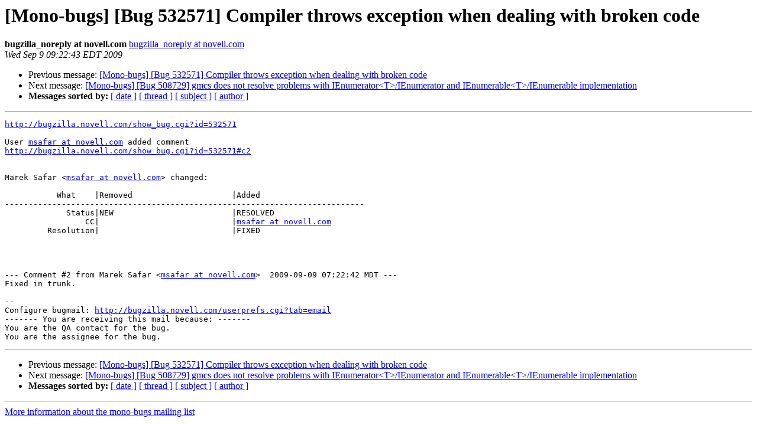

--- FILE ---
content_type: text/html; charset=utf-8
request_url: https://mono.github.io/mail-archives/mono-bugs/2009-September/092425.html
body_size: 910
content:
<!DOCTYPE HTML PUBLIC "-//W3C//DTD HTML 3.2//EN">
<HTML>
 <HEAD>
   <TITLE> [Mono-bugs] [Bug 532571] Compiler throws exception when dealing	with broken code
   </TITLE>
   <LINK REL="Index" HREF="index.html" >
   <LINK REL="made" HREF="mailto:mono-bugs%40lists.ximian.com?Subject=%5BMono-bugs%5D%20%5BBug%20532571%5D%20Compiler%20throws%20exception%20when%20dealing%0A%09with%20broken%20code&In-Reply-To=bug-532571-28286%40http.bugzilla.novell.com/">
   <META NAME="robots" CONTENT="index,nofollow">
   <META http-equiv="Content-Type" content="text/html; charset=us-ascii">
   <LINK REL="Previous"  HREF="092424.html">
   <LINK REL="Next"  HREF="092426.html">
 </HEAD>
 <BODY BGCOLOR="#ffffff">
   <H1>[Mono-bugs] [Bug 532571] Compiler throws exception when dealing	with broken code</H1>
    <B>bugzilla_noreply at novell.com</B> 
    <A HREF="mailto:mono-bugs%40lists.ximian.com?Subject=%5BMono-bugs%5D%20%5BBug%20532571%5D%20Compiler%20throws%20exception%20when%20dealing%0A%09with%20broken%20code&In-Reply-To=bug-532571-28286%40http.bugzilla.novell.com/"
       TITLE="[Mono-bugs] [Bug 532571] Compiler throws exception when dealing	with broken code">bugzilla_noreply at novell.com
       </A><BR>
    <I>Wed Sep  9 09:22:43 EDT 2009</I>
    <P><UL>
        <LI>Previous message: <A HREF="092424.html">[Mono-bugs] [Bug 532571] Compiler throws exception when dealing	with broken code
</A></li>
        <LI>Next message: <A HREF="092426.html">[Mono-bugs] [Bug 508729] gmcs does not resolve problems with IEnumerator&lt;T&gt;/IEnumerator and IEnumerable&lt;T&gt;/IEnumerable implementation
</A></li>
         <LI> <B>Messages sorted by:</B> 
              <a href="date.html#92425">[ date ]</a>
              <a href="thread.html#92425">[ thread ]</a>
              <a href="subject.html#92425">[ subject ]</a>
              <a href="author.html#92425">[ author ]</a>
         </LI>
       </UL>
    <HR>  
<!--beginarticle-->
<PRE><A HREF="http://bugzilla.novell.com/show_bug.cgi?id=532571">http://bugzilla.novell.com/show_bug.cgi?id=532571</A>

User <A HREF="http://lists.ximian.com/mailman/listinfo/mono-bugs">msafar at novell.com</A> added comment
<A HREF="http://bugzilla.novell.com/show_bug.cgi?id=532571#c2">http://bugzilla.novell.com/show_bug.cgi?id=532571#c2</A>


Marek Safar &lt;<A HREF="http://lists.ximian.com/mailman/listinfo/mono-bugs">msafar at novell.com</A>&gt; changed:

           What    |Removed                     |Added
----------------------------------------------------------------------------
             Status|NEW                         |RESOLVED
                 CC|                            |<A HREF="http://lists.ximian.com/mailman/listinfo/mono-bugs">msafar at novell.com</A>
         Resolution|                            |FIXED




--- Comment #2 from Marek Safar &lt;<A HREF="http://lists.ximian.com/mailman/listinfo/mono-bugs">msafar at novell.com</A>&gt;  2009-09-09 07:22:42 MDT ---
Fixed in trunk.

-- 
Configure bugmail: <A HREF="http://bugzilla.novell.com/userprefs.cgi?tab=email">http://bugzilla.novell.com/userprefs.cgi?tab=email</A>
------- You are receiving this mail because: -------
You are the QA contact for the bug.
You are the assignee for the bug.
</PRE>
































































<!--endarticle-->
    <HR>
    <P><UL>
        <!--threads-->
	<LI>Previous message: <A HREF="092424.html">[Mono-bugs] [Bug 532571] Compiler throws exception when dealing	with broken code
</A></li>
	<LI>Next message: <A HREF="092426.html">[Mono-bugs] [Bug 508729] gmcs does not resolve problems with IEnumerator&lt;T&gt;/IEnumerator and IEnumerable&lt;T&gt;/IEnumerable implementation
</A></li>
         <LI> <B>Messages sorted by:</B> 
              <a href="date.html#92425">[ date ]</a>
              <a href="thread.html#92425">[ thread ]</a>
              <a href="subject.html#92425">[ subject ]</a>
              <a href="author.html#92425">[ author ]</a>
         </LI>
       </UL>

<hr>
<a href="http://lists.ximian.com/mailman/listinfo/mono-bugs">More information about the mono-bugs
mailing list</a><br>
</body></html>
